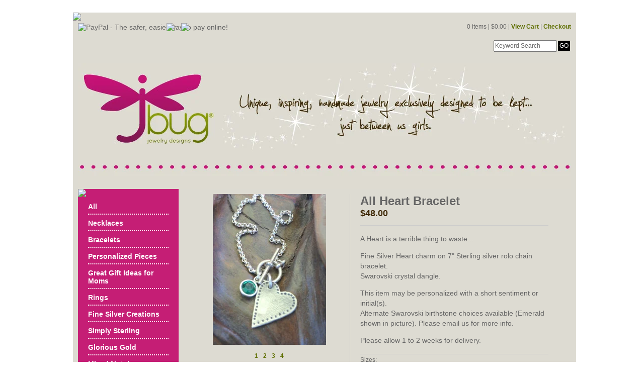

--- FILE ---
content_type: text/html; charset=utf-8
request_url: http://jbugjewelry.bigcartel.com/product/all-heart-bracelet
body_size: 6518
content:
<!DOCTYPE html PUBLIC "-//W3C//DTD XHTML 1.0 Transitional//EN" "http://www.w3.org/TR/xhtml1/DTD/xhtml1-transitional.dtd">
<html xmlns="http://www.w3.org/1999/xhtml">
<head>
	<title>JBUG Jewelry Designs &mdash; All Heart Bracelet</title>
	<meta http-equiv="Content-Type" content="text/html; charset=ISO-8859-1" />
	<meta http-equiv="Content-Language" content="en-us" />
	<meta name="description" content="A Heart is a terrible thing to waste... Fine Silver Heart charm on 7&quot; Sterling silver rolo chain bracelet. Swarovski crystal dangle. This item may ..." />
	<meta name="keywords" content="Earrings, Necklaces, Bracelets, One-of-A-Kind Designs, Personalized Pieces, Great Gift Ideas for Moms, Rings, Fine Silver Creations, Simply Sterling, Glorious Gold, Mixed Metals, For the Little Ladybugs, For the Little Dudes" />

	<link href="/products.rss" rel="alternate" title="Product RSS Feed" type="application/rss+xml" />
	<link href="/theme_stylesheets/118319983/1623172826/theme.css" media="screen" rel="Stylesheet" type="text/css" />
	<script src="https://assets.bigcartel.com/theme_assets/1/1.0.12/javascripts/prototype.js?v=1" type="text/javascript"></script>
	<script src="https://assets.bigcartel.com/theme_assets/1/1.0.12/javascripts/store.js?v=1" type="text/javascript"></script>
	<!-- Served from Big Cartel Storefront -->
<!-- Big Cartel generated meta tags -->
<meta name="generator" content="Big Cartel" />
<meta name="author" content="JBUG Jewelry Designs" />
<meta name="description" content="A Heart is a terrible thing to waste... Fine Silver Heart charm on 7&quot; Sterling silver rolo chain bracelet. Swarovski crystal dangle. This item..." />
<meta name="referrer" content="strict-origin-when-cross-origin" />
<meta name="product_id" content="2933601" />
<meta name="product_name" content="All Heart Bracelet" />
<meta name="product_permalink" content="all-heart-bracelet" />
<meta name="theme_name" content="Sexy" />
<meta name="theme_version" content="1.0.12" />
<meta property="og:type" content="product" />
<meta property="og:site_name" content="JBUG Jewelry Designs" />
<meta property="og:title" content="All Heart Bracelet" />
<meta property="og:url" content="http://jbugjewelry.bigcartel.com/product/all-heart-bracelet" />
<meta property="og:description" content="A Heart is a terrible thing to waste... Fine Silver Heart charm on 7&quot; Sterling silver rolo chain bracelet. Swarovski crystal dangle. This item..." />
<meta property="og:image" content="https://assets.bigcartel.com/product_images/28442677/jewelry_pics_2010_036.jpg?auto=format&amp;fit=max&amp;h=1200&amp;w=1200" />
<meta property="og:image:secure_url" content="https://assets.bigcartel.com/product_images/28442677/jewelry_pics_2010_036.jpg?auto=format&amp;fit=max&amp;h=1200&amp;w=1200" />
<meta property="og:price:amount" content="48.00" />
<meta property="og:price:currency" content="USD" />
<meta property="og:availability" content="instock" />
<meta name="twitter:card" content="summary_large_image" />
<meta name="twitter:title" content="All Heart Bracelet" />
<meta name="twitter:description" content="A Heart is a terrible thing to waste... Fine Silver Heart charm on 7&quot; Sterling silver rolo chain bracelet. Swarovski crystal dangle. This item..." />
<meta name="twitter:image" content="https://assets.bigcartel.com/product_images/28442677/jewelry_pics_2010_036.jpg?auto=format&amp;fit=max&amp;h=1200&amp;w=1200" />
<!-- end of generated meta tags -->

<!-- Big Cartel generated link tags -->
<link rel="canonical" href="http://jbugjewelry.bigcartel.com/product/all-heart-bracelet" />
<link rel="alternate" href="http://jbugjewelry.bigcartel.com/products.xml" type="application/rss+xml" title="Product Feed" />
<link rel="icon" href="/favicon.svg" type="image/svg+xml" />
<link rel="icon" href="/favicon.ico" type="image/x-icon" />
<link rel="apple-touch-icon" href="/apple-touch-icon.png" />
<!-- end of generated link tags -->

<!-- Big Cartel generated structured data -->
<script type="application/ld+json">
[{"@context":"https://schema.org","@type":"BreadcrumbList","itemListElement":[{"@type":"ListItem","position":1,"name":"Home","item":"http://jbugjewelry.bigcartel.com/"},{"@type":"ListItem","position":2,"name":"Products","item":"http://jbugjewelry.bigcartel.com/products"},{"@type":"ListItem","position":3,"name":"Bracelets","item":"http://jbugjewelry.bigcartel.com/category/bracelets"},{"@type":"ListItem","position":4,"name":"All Heart Bracelet","item":"http://jbugjewelry.bigcartel.com/product/all-heart-bracelet"}]},{"@context":"https://schema.org","@type":"BreadcrumbList","itemListElement":[{"@type":"ListItem","position":1,"name":"Home","item":"http://jbugjewelry.bigcartel.com/"},{"@type":"ListItem","position":2,"name":"Products","item":"http://jbugjewelry.bigcartel.com/products"},{"@type":"ListItem","position":3,"name":"Personalized Pieces","item":"http://jbugjewelry.bigcartel.com/category/personalized-pieces"},{"@type":"ListItem","position":4,"name":"All Heart Bracelet","item":"http://jbugjewelry.bigcartel.com/product/all-heart-bracelet"}]},{"@context":"https://schema.org","@type":"BreadcrumbList","itemListElement":[{"@type":"ListItem","position":1,"name":"Home","item":"http://jbugjewelry.bigcartel.com/"},{"@type":"ListItem","position":2,"name":"Products","item":"http://jbugjewelry.bigcartel.com/products"},{"@type":"ListItem","position":3,"name":"Great Gift Ideas for Moms","item":"http://jbugjewelry.bigcartel.com/category/great-gift-ideas-for-moms"},{"@type":"ListItem","position":4,"name":"All Heart Bracelet","item":"http://jbugjewelry.bigcartel.com/product/all-heart-bracelet"}]},{"@context":"https://schema.org","@type":"BreadcrumbList","itemListElement":[{"@type":"ListItem","position":1,"name":"Home","item":"http://jbugjewelry.bigcartel.com/"},{"@type":"ListItem","position":2,"name":"Products","item":"http://jbugjewelry.bigcartel.com/products"},{"@type":"ListItem","position":3,"name":"Fine Silver Creations","item":"http://jbugjewelry.bigcartel.com/category/fine-silver-creations"},{"@type":"ListItem","position":4,"name":"All Heart Bracelet","item":"http://jbugjewelry.bigcartel.com/product/all-heart-bracelet"}]},{"@context":"https://schema.org","@type":"BreadcrumbList","itemListElement":[{"@type":"ListItem","position":1,"name":"Home","item":"http://jbugjewelry.bigcartel.com/"},{"@type":"ListItem","position":2,"name":"Products","item":"http://jbugjewelry.bigcartel.com/products"},{"@type":"ListItem","position":3,"name":"Simply Sterling","item":"http://jbugjewelry.bigcartel.com/category/simply-sterling"},{"@type":"ListItem","position":4,"name":"All Heart Bracelet","item":"http://jbugjewelry.bigcartel.com/product/all-heart-bracelet"}]}]
</script>
<script type="application/ld+json">
{"@context":"https://schema.org/","@type":"Product","name":"All Heart Bracelet","url":"http://jbugjewelry.bigcartel.com/product/all-heart-bracelet","description":"A Heart is a terrible thing to waste...\n\nFine Silver Heart charm on 7\u0026quot; Sterling silver rolo chain bracelet.\nSwarovski crystal dangle.\n\nThis item may be personalized with a short sentiment or initial(s).\nAlternate Swarovski birthstone choices available (Emerald shown in picture). Please email us for more info.\n\nPlease allow 1 to 2 weeks for delivery.","sku":"2933601","image":["https://assets.bigcartel.com/product_images/28442677/jewelry_pics_2010_036.jpg?auto=format\u0026fit=max\u0026h=1200\u0026w=1200","https://assets.bigcartel.com/product_images/28442685/jewelry_pics_2010_033.jpg?auto=format\u0026fit=max\u0026h=1200\u0026w=1200","https://assets.bigcartel.com/product_images/28442711/jewelry_pics_2010_034.jpg?auto=format\u0026fit=max\u0026h=1200\u0026w=1200","https://assets.bigcartel.com/product_images/28442741/jewelry_pics_2010_035.jpg?auto=format\u0026fit=max\u0026h=1200\u0026w=1200"],"brand":{"@type":"Brand","name":"JBUG Jewelry Designs"},"offers":[{"@type":"Offer","name":"All Heart Bracelet","url":"http://jbugjewelry.bigcartel.com/product/all-heart-bracelet","sku":"2933601","price":"48.0","priceCurrency":"USD","priceValidUntil":"2027-01-14","availability":"https://schema.org/OutOfStock","itemCondition":"NewCondition","additionalProperty":[{"@type":"PropertyValue","propertyID":"item_group_id","value":"2933601"}]}]}
</script>

<!-- end of generated structured data -->

<script>
  window.bigcartel = window.bigcartel || {};
  window.bigcartel = {
    ...window.bigcartel,
    ...{"account":{"id":41826,"host":"jbugjewelry.bigcartel.com","bc_host":"jbugjewelry.bigcartel.com","currency":"USD","country":{"code":"US","name":"United States"}},"theme":{"name":"Sexy","version":"1.0.12","colors":{"button_hover_background_color":null,"primary_text_color":null,"link_text_color":null,"background_color":null,"link_hover_color":null,"button_background_color":null,"button_text_color":null}},"checkout":{"payments_enabled":false},"product":{"id":2933601,"name":"All Heart Bracelet","permalink":"all-heart-bracelet","position":21,"url":"/product/all-heart-bracelet","status":"active","created_at":"2010-11-26T03:55:42.000Z","has_password_protection":false,"images":[{"url":"https://assets.bigcartel.com/product_images/28442677/jewelry_pics_2010_036.jpg?auto=format\u0026fit=max\u0026h=1000\u0026w=1000","width":750,"height":1000},{"url":"https://assets.bigcartel.com/product_images/28442685/jewelry_pics_2010_033.jpg?auto=format\u0026fit=max\u0026h=1000\u0026w=1000","width":750,"height":1000},{"url":"https://assets.bigcartel.com/product_images/28442711/jewelry_pics_2010_034.jpg?auto=format\u0026fit=max\u0026h=1000\u0026w=1000","width":1000,"height":750},{"url":"https://assets.bigcartel.com/product_images/28442741/jewelry_pics_2010_035.jpg?auto=format\u0026fit=max\u0026h=1000\u0026w=1000","width":750,"height":1000}],"price":48.0,"default_price":48.0,"tax":0.0,"on_sale":false,"description":"A Heart is a terrible thing to waste...\r\n\r\nFine Silver Heart charm on 7\" Sterling silver rolo chain bracelet.\r\nSwarovski crystal dangle.\r\n\r\nThis item may be personalized with a short sentiment or initial(s).\r\nAlternate Swarovski birthstone choices available (Emerald shown in picture). Please email us for more info.\r\n\r\nPlease allow 1 to 2 weeks for delivery.","has_option_groups":false,"options":[{"id":10164017,"name":"As shown (7\"length)","price":48.0,"sold_out":false,"has_custom_price":false,"option_group_values":[],"isLowInventory":true,"isAlmostSoldOut":true}],"artists":[],"categories":[{"id":198522,"name":"Bracelets","permalink":"bracelets","url":"/category/bracelets"},{"id":322922,"name":"Personalized Pieces","permalink":"personalized-pieces","url":"/category/personalized-pieces"},{"id":322923,"name":"Great Gift Ideas for Moms","permalink":"great-gift-ideas-for-moms","url":"/category/great-gift-ideas-for-moms"},{"id":322925,"name":"Fine Silver Creations","permalink":"fine-silver-creations","url":"/category/fine-silver-creations"},{"id":322926,"name":"Simply Sterling","permalink":"simply-sterling","url":"/category/simply-sterling"}],"option_groups":[]},"page":{"type":"product"}}
  }
</script>
<style type="text/css">.bc-product-video-embed { width: 100%; max-width: 640px; margin: 0 auto 1rem; } .bc-product-video-embed iframe { aspect-ratio: 16 / 9; width: 100%; border: 0; }</style>
<!-- Google Analytics Code -->
<script async src="https://www.googletagmanager.com/gtag/js?id=UA-22223225"></script>
<script>
  window.dataLayer = window.dataLayer || [];
  function gtag(){window.dataLayer.push(arguments);}
  gtag('js', new Date());

  gtag('config', 'UA-22223225', {
    'linker': {
      'domains': ['jbugjewelry.bigcartel.com', 'checkout.bigcartel.com']
    }
  });
</script>
<!-- End Google Analytics Code -->
<script>
  window.gtag('event', "view_item", {"currency":"USD","value":"48.0","items":[{"item_id":"10164017","item_name":"All Heart Bracelet","item_variant":"As shown (7\"length)","price":"48.0","quantity":1,"item_category":"Bracelets","item_category2":"Personalized Pieces","item_category3":"Great Gift Ideas for Moms","item_category4":"Fine Silver Creations","item_category5":"Simply Sterling"}]});
</script>
<script>
function getProductInfo() {
  return new Promise((resolve, reject) => {
      var permalink = document.querySelector('meta[name="product_permalink"]').getAttribute('content');

      Product.find(permalink, function(product) {
          if (product) {
              resolve(product);
          } else {
              reject('Product not found');
          }
      });
  });
}

async function handleProductInfo() {
  try {
      var currentProduct = await getProductInfo();
      return currentProduct;
  } catch (error) {
      console.error(error);
  }
}
</script>
<script>
  
  function sendGoogleAddToCartEvent(id, productName, variantName, price, quantity) {
  window.gtag('event', 'add_to_cart', {
    currency: "USD",
    value: price*quantity,
    items: [
      {
        item_id: id,
        item_name: productName,
        item_variant: variantName,
        quantity: quantity,
        price: price
      }
    ]
  });
};

  
  

  document.addEventListener('DOMContentLoaded', function() {
    if (!window.addedCartEventListener) {
      var addToCartform = document.querySelector('form[action="/cart"]');
      if (addToCartform) {
        addToCartform.addEventListener('submit', function(e) {
          const productForm = e.target;
          const itemId = document.getElementsByName('cart[add][id]')[0]?.value;

          handleProductInfo().then(product => {
            const variant = product.options.find(option => option.id === parseInt(itemId));
            const itemPrice = parseFloat(variant?.price);
            const quantityInput = productForm.querySelector('input#quantity');
            const quantity = quantityInput ? parseInt(quantityInput.value, 10) : 1;

            let productFullName;
            let variantName;

            if (product.options.length > 1 || (product.options.length == 1 && variant.name != product.name)) {
              productFullName = `${product.name} (${variant.name})`;
              variantName = variant.name;
            } else {
              productFullName = product.name;
            }

            if (typeof sendMetaAddToCartEvent === 'function') {
              sendMetaAddToCartEvent(itemId, productFullName, itemPrice, quantity);
            }

            if (typeof sendGoogleAddToCartEvent === 'function') {
              sendGoogleAddToCartEvent(itemId, product.name, variantName, itemPrice, quantity);
            }

            if (typeof sendTiktokAddToCartEvent === 'function') {
              sendTiktokAddToCartEvent(itemId, productFullName, itemPrice, quantity);
            }

            if (typeof sendPinterestAddToCartEvent === 'function') {
              sendPinterestAddToCartEvent(itemId, productFullName, itemPrice, quantity);
            }
          }).catch(error => {
              console.error(error);
          });
        }, true);

        window.addedCartEventListener = true;
      }
    }
  });
</script>
<script type="text/javascript">
  var _bcaq = _bcaq || [];
  _bcaq.push(['_setUrl','stats1.bigcartel.com']);_bcaq.push(['_trackVisit','41826']);_bcaq.push(['_trackProduct','2933601','41826']);
  (function() {
    var bca = document.createElement('script'); bca.type = 'text/javascript'; bca.async = true;
    bca.src = '/stats.min.js';
    var s = document.getElementsByTagName('script')[0]; s.parentNode.insertBefore(bca, s);
  })();
</script>
<script src="/assets/currency-formatter-e6d2ec3fd19a4c813ec8b993b852eccecac4da727de1c7e1ecbf0a335278e93a.js"></script>
</head>

<body id="product-page" class="product theme">

	<div id="wrap1">
	<div id="top"><img src="http://www.jbugjewelry.com/images/top.jpg"></div>
	<div id="wrap2">
		
		<noscript>
			<div class="error" id="error">
				<ul>
		          <li>JavaScript must be enabled to use this store!</li>
		        </ul>
		    </div>
		</noscript>
		
		
		
		
		
		<div id="paypal">
		<form action="https://www.paypal.com/cgi-bin/webscr" method="post">
		<input type="hidden" name="cmd" value="_s-xclick">
		<input type="hidden" name="hosted_button_id" value="67L8L5KK76RUL">
		<input type="image" src="http://www.jbugjewelry.com/images/gifts.png" border="0" name="submit" alt="PayPal - The safer, easier way to pay online!">
		<img alt="" border="0" src="https://www.paypal.com/en_US/i/scr/pixel.gif" width="1" height="1">
		</form>
		</div>
		
		<div id="topButtons">
		<a href="http://www.twitter.com/jbugjewlz" target="_blank"><img src="http://www.jbugjewelry.com/images/twitter.png"></a> 
		<a href="http://www.facebook.com/pages/Miami-FL/JBUG-Jewelry-Designs/125631624758" target="_blank"><img src="http://www.jbugjewelry.com/images/fb.png"></a> 
		</div>
		
		
		<div id="topcart">
			 
		  0 items | <span class="currency_sign">$</span>0.00
		
		| <a href="/cart" title="View Cart"><span>View Cart</span></a>
		| <a href="/checkout" title="Checkout"><span>Checkout</span></a>
		
		</div>
		
		
			<div id="search" class="pod">
				<form id="search-form" name="search" action="/products" method="get">
				  <input id="search-input" name="search" type="text" value="Keyword Search" onfocus="javascript:this.value==this.defaultValue ? this.value = '' : ''" onblur="javascript:this.value == '' ? this.value = this.defaultValue : '' " /><button id="search-submit" name="search-submit" type="submit" title="GO"><span>GO</span></button>
				</form>
			</div>
			
		
		

		<div id="header" class="image">
			<h1><a href="/"><span>JBUG Jewelry Designs</span><img src="https://assets.bigcartel.com/theme_images/1132669/header.jpg" /></a></h1>
		</div>		
		
		<div id="main">

			<div id="main-content">
				
				<div id="product-content">
	
		
	<div id="product-images">
		<a id="product-image" href="https://assets.bigcartel.com/product_images/28442677/jewelry_pics_2010_036.jpg?auto=format&fit=max&h=1000&w=1000"><img id="product-img" src="https://assets.bigcartel.com/product_images/28442677/jewelry_pics_2010_036.jpg?auto=format&fit=max&h=300&w=300" alt="Image of All Heart Bracelet" /><span class="stilt"></span><span class="icon_zoom"></span></a>
		
		<div class="images-nav" id="has4images">
			<ul class="images-list" id="images-list">
				<li class="image-1"><a href="https://assets.bigcartel.com/product_images/28442677/jewelry_pics_2010_036.jpg?auto=format&fit=max&h=300&w=300" title="View image 1"><span>1</span></a></li><li class="image-2"><a href="https://assets.bigcartel.com/product_images/28442685/jewelry_pics_2010_033.jpg?auto=format&fit=max&h=300&w=300" title="View image 2"><span>2</span></a></li><li class="image-3"><a href="https://assets.bigcartel.com/product_images/28442711/jewelry_pics_2010_034.jpg?auto=format&fit=max&h=300&w=300" title="View image 3"><span>3</span></a></li><li class="image-4"><a href="https://assets.bigcartel.com/product_images/28442741/jewelry_pics_2010_035.jpg?auto=format&fit=max&h=300&w=300" title="View image 4"><span>4</span></a></li>
			</ul>
			<div class="images-prev"><a href="#" onclick="Store.prevImage(); return false;" title="View previous image"><span>Previous</span></a></div>
			<div class="images-next"><a href="#" onclick="Store.nextImage(); return false;" title="View next image"><span>Next</span></a></div>
		</div>
		
	</div>
	

	<div id="product-details">
	       <h1><span>All Heart Bracelet</span></h1>
	
		
		<h3 class="price"><span><span class="currency_sign">$</span>48.00</span></h3>
		
		
		<div class="info">
			<p>A Heart is a terrible thing to waste...</p>
<p>Fine Silver Heart charm on 7" Sterling silver rolo chain bracelet.
<br />Swarovski crystal dangle.</p>
<p>This item may be personalized with a short sentiment or initial(s).
<br />Alternate Swarovski birthstone choices available (Emerald shown in picture). Please email us for more info.</p>
<p>Please allow 1 to 2 weeks for delivery.</p>
		</div>
		
		
	
		
		
						
		<form id="product-form" method="post" action="/cart">
					
			

			<div id="product-options" class="options">				
				Sizes:<select name="cart[add][id]" id="option"><option value="10164017">As shown (7"length)</option></select>	
			</div>
			
			
			
			<button id="product-addtocart" name="submit" type="submit"><span>Add to cart</span></button>
	
		</form>
		
	
		
	</div>
	
</div>

<script src="https://assets.bigcartel.com/theme_assets/1/1.0.12/javascripts/fancyzoom.js?v=1" type="text/javascript"></script>
<script type="text/javascript" charset="utf-8">
	
	
	Store.fullSizeImages.push('https://assets.bigcartel.com/product_images/28442677/jewelry_pics_2010_036.jpg?auto=format&fit=max&h=1000&w=1000');
	
	Store.fullSizeImages.push('https://assets.bigcartel.com/product_images/28442685/jewelry_pics_2010_033.jpg?auto=format&fit=max&h=1000&w=1000');
	
	Store.fullSizeImages.push('https://assets.bigcartel.com/product_images/28442711/jewelry_pics_2010_034.jpg?auto=format&fit=max&h=1000&w=1000');
	
	Store.fullSizeImages.push('https://assets.bigcartel.com/product_images/28442741/jewelry_pics_2010_035.jpg?auto=format&fit=max&h=1000&w=1000');
	
	
</script>
				
			</div>

		</div>

		<div id="navigation">
		<div id="navTop"><img src="http://www.jbugjewelry.com/images/navTop.gif"></div>



			

			

			<div id="categories" class="pod">
				<h3 class="categories-title"><span>Categories</span></h3>
				<ul class="categories-list">
					<li><a href="/products" title="All"><span>All</span></a></li><li><a title="View Necklaces" href="/category/necklaces">Necklaces</a></li><li><a title="View Bracelets" href="/category/bracelets">Bracelets</a></li><li><a title="View Personalized Pieces" href="/category/personalized-pieces">Personalized Pieces</a></li><li><a title="View Great Gift Ideas for Moms" href="/category/great-gift-ideas-for-moms">Great Gift Ideas for Moms</a></li><li><a title="View Rings" href="/category/rings">Rings</a></li><li><a title="View Fine Silver Creations" href="/category/fine-silver-creations">Fine Silver Creations</a></li><li><a title="View Simply Sterling" href="/category/simply-sterling">Simply Sterling</a></li><li><a title="View Glorious Gold" href="/category/glorious-gold">Glorious Gold</a></li><li><a title="View Mixed Metals" href="/category/mixed-metals">Mixed Metals</a></li><li><a title="View For the Little Ladybugs" href="/category/for-the-little-ladybugs">For the Little Ladybugs</a></li><li><a title="View For the Little Dudes" href="/category/for-the-little-dudes">For the Little Dudes</a></li>
				</ul>
			</div>
			
			
			<div id="newest" class="pod">
				<h3 class="newest-title"><span>Newest Products</span></h3>
				<ul class="newest-list">
					<li><a title="View Believe/Blessed Bracelet" href="/product/believe-blessed-bracelet">Believe/Blessed Bracelet</a></li><li><a title="View The force is strong with this one... Bracelet" href="/product/the-force-is-strong-with-this-one-bracelet">The force is strong with this one... Bracelet</a></li><li><a title="View I Rock! Necklace" href="/product/i-rock-bracelet">I Rock! Necklace</a></li><li><a title="View Branch Out Necklace" href="/product/tree-stem-pennant-with-personalized-inspring-words">Branch Out Necklace</a></li><li><a title="View Cute as a Bug Necklace" href="/product/cute-as-a-bug-necklace">Cute as a Bug Necklace</a></li>
				</ul>
			</div>
			
			
			

		<div id="navBottom"><img src="http://www.jbugjewelry.com/images/navBottom.gif"></div>				
		</div>

		<div id="footer">
			
		  <div class="nav">
  			<ul>
  				<li><a title="View Metals" href="/metals">Metals</a></li><li><a title="View Meanings and Healing Properties of Gemstones" href="/meanings-and-healing-properties-of-gemstones">Meanings and Healing Properties of Gemstones</a></li><li><a title="View FAQ" href="/faq">FAQ</a></li><li><a title="View About the Designer" href="/about">About the Designer</a></li><li class="last"><a title="View Contact" href="/contact">Contact</a></li>
  			</ul>		
			</div>
			<div class="base">
			 <p>Copyright &copy; 2010 JBUG Jewelry Designs.  
			 </p>
			</div>
		</div>

	</div>
	<div id="top"><img src="http://www.jbugjewelry.com/images/bottom.jpg"></div>
	</div>
<script defer src="https://static.cloudflareinsights.com/beacon.min.js/vcd15cbe7772f49c399c6a5babf22c1241717689176015" integrity="sha512-ZpsOmlRQV6y907TI0dKBHq9Md29nnaEIPlkf84rnaERnq6zvWvPUqr2ft8M1aS28oN72PdrCzSjY4U6VaAw1EQ==" data-cf-beacon='{"rayId":"9bd9f9c6de43de81","version":"2025.9.1","serverTiming":{"name":{"cfExtPri":true,"cfEdge":true,"cfOrigin":true,"cfL4":true,"cfSpeedBrain":true,"cfCacheStatus":true}},"token":"44d6648085c9451aa740849b0372227e","b":1}' crossorigin="anonymous"></script>
</body>
</html>

--- FILE ---
content_type: text/css; charset=utf-8
request_url: http://jbugjewelry.bigcartel.com/theme_stylesheets/118319983/1623172826/theme.css
body_size: 4008
content:
* {margin: 0;padding: 0;}



body {margin: 10px 0 0 10px;text-align: center; font-family: Arial, Helvetica, sans-serif;font-weight: normal;font-size: 12px;color: #666;background-image:url('http://www.jbugjewelry.com/images/stripes.gif');}

ul, ol {margin-bottom: 1em;}

li {list-style: none;}

h2 {font-family: 'QuicksandLight', Arial, Helvetica, sans-serif; margin-bottom: 1.5em;font-size: 21px; font-weight: bold; color: #3F2906;}

h3 {margin-bottom: 1.5em;font-size: 15px;font-weight: bold; color: #96AE07;}

p {margin-bottom: 1em;font-size: 14px;color: #666;line-height: 20px;}

a {text-decoration: none;}

a:link, a:visited {color: #5F6F01; font-weight: bold;}

a:hover, a:active {color: #fff; font-weight: bold;}	

a img	{border: none;}

img { -ms-interpolation-mode: bicubic; }

input,

textarea {font-family: Arial, Helvetica, sans-serif;font-weight: normal;font-size: 14px;color: #666;}

hr {margin-bottom: 10px;height: 1px;color: #ccc;background: #ccc;border: none;}

fieldset {border:none}

#topButtons {text-align:left; position:absolute; top: 5px; left: 181px;}

#topButtons a {padding: 5px;}

#paypal {text-align:left; position:absolute; top: 5px; left: 10px;}

#paypal a {padding: 5px;}


/*============================================================

 Wrapper

============================================================*/

#wrap1 {position: relative; width: 1000px;margin: 25px auto 0;text-align: left; padding: 0px; background-color: #dddbd2;}

#wrap2 {position: relative; width: 980px;margin: 0px auto 0;text-align: left; padding: 10px; background-color: #dddbd2;}

#top {position: top: width: 1000px;}

#bottom {position: top: width: 1000px;}



/*============================================================

 Header

============================================================*/

#header{}	

#header h1 {float: left; font-size: 36px; text-transform: uppercase;font-weight: bold;line-height: 35px;padding: 62px 0 0 3px;;}

#header h1 span {padding: 30px 0 10px;}

#header h1 a {color: #cdcdcd;}

#header h1 a:hover {color: #eee;}



#header.image {background-color: inherit;}

#header.image h1 {padding:0; margin-top: 20px;}

#header.image h1 span {display: none;}





/*============================================================

 Main Content Area

============================================================*/

#main {float: right; width: 750px;}



/* Title ---------------------------------------------------*/



#home-page #main-title {display: none !important;}

#main-title {

	float: left;

	width: 100%;

	margin-bottom: 5px;

	min-height: 50px;

	height: auto !important;

	height: 50px;

	background: #404040;

	}



#main-title h2 {

	margin: 16px 0 13px 13px;

	font-size: 18px;

	font-weight: bold;

	color: #3F2906;

	}

	

#main-content {margin-top: 10px; width: 100%;}	

#main-content a {text-decoration:none;}

#main-content a:hover {text-decoration: none;}



#previews {width: 100%; margin-top: 20px;}

.preview {float:left; margin-right:15px;}

.last {margin-right: 0;}



/*============================================================

 Navigation

============================================================*/

#navigation {float: left; margin-right:10px; width:200px;background: #c51e75;}

#navigation div.pod {width: 160px; font-size: 14px;font-weight: bold; margin: 5px 5px 5px 20px}

#navTop {position: top: width: 200px;}

#navBottom {position: top: width: 200px;}

#navigation div.pod h3 {color: #3F2906; font-size: 16px; padding: 10px 0 0 0;}

#navigation div.pod ul {margin-bottom: 15px;}

#navigation div.pod li {margin-top: 3px;padding: 6px 0;list-style: none; border-bottom: 2px dotted #fff;}

#navigation div.pod a {color: #fff;}

#navigation div.pod a:hover {color: #7f1751;}

  

h3.categories-title {display:none !important;}



/* MiniCart Contents -------------------------------------------*/


#topcart {text-align:right; position:absolute; top: 5px; right: 10px;}


#nav{float: left; width: 100%; text-align:right; font-size:13px; text-transform:uppercase; margin: 5px 0; color: #333; background-color: #DFDFDF;}

#nav a {color: #333;}

#nav a:hover {color: #000;}





/* Search --------------------------------------------------*/

#search {float: right; margin-top: 25px;}



#search-input {

	font-size: 12px;

	height: 17px;

	padding: 1px;

	vertical-align: baseline;

	width: 120px;

	}	



/*============================================================

 Footer

============================================================*/

#footer {clear: both; padding-top: 20px;}

#footer .nav ul {text-align:right; display; block;}

#footer .nav li {font-size: 12px; font-weight: bold; display:inline; padding: 0 8px; border-right: solid 1px #333; }

#footer .nav li.last {border: 0px;}

#footer .nav li a {color: #c71176; }

#footer .nav li a:hover {color: #fff; }

#footer .base {text-align:right;}



/*============================================================

 Alerts

============================================================*/

p.alert-noproducts,

p.alert-noitems {margin: 20px;}

div#error {display: block;margin-top: 50px; margin-bottom: 5px;border-top: 1px solid #6c1010;border-bottom: 1px solid #6c1010; background: #cf3636;}

div#error h2,

div#error p {display: none;}

div#error ul {margin: 0;padding: 5px 20px;font-size: 13px;color: #fff;line-height: 25px;}

div#error li {margin: 0;padding: 0 20px;font-weight: bold;  background: url(https://assets.bigcartel.com/theme_assets/1/1.0.12/images/bullet-error.gif) no-repeat 0 7px;}

.form-error {border: 1px solid #cf3636;}





/*************************************************************

 

 Store Pages

 

*************************************************************/



/*============================================================

 Product List

============================================================*/

#products {float: left;}

#products div.product {float:left; margin:0 10px 20px 0; width: 180px;}

.cat-image {margin-bottom: 10px;}



#products #product-4,	#products #product-8,	#products #product-12,	

#products #product-16,#products #product-20,#products #product-24,	

#products #product-28,#products #product-32,#products #product-36,	

#products #product-40,#products #product-44,#products #product-48,	

#products #product-52,#products #product-56,#products #product-60,	

#products #product-64,#products #product-68,#products #product-72,	

#products #product-76,#products #product-80,#products #product-84,	

#products #product-88,#products #product-92,#products #product-96,	

#products #product-100 {margin-right: 0;}

	

#products div.product p {margin-bottom: 0;}



#products .product-img {

	display: inline;

	float: none;

	vertical-align: middle;

	}



#products .product-info {width: 175px; text-align:center;}

html #products .product-info {	width: 175px; 	w\idth: 175px;}



#products .product-title {

	padding-top: 5px;

	color: #2B2B2B;

	font-size: 13px;

	font-weight: normal;

	line-height: 14px;

	text-decoration: none;

	text-transform: uppercase;

	}



#products .product-price {font-size: 14px;font-weight: bold;}

#products .product-status {font-size: 10px;font-style: italic;}



#products .product-a {	}



#products .product-a h3,

#products .product-a p {

	color: #cdcdcd;

	}



#products .product-a:hover h3,

#products .product-a:hover p {

	color: #000;

	}









/* Pagination

------------------------------------------------------------*/



.pagination {

	clear: both;

	padding: 20px 0 15px 0;

	font-weight: normal;

	text-align: right;

	}



.pagination span,

.pagination a {

	padding: 0 3px 0 6px;

	}



.pagination span.disabled {

	display: none;

	}



.pagination span.current {

	font-weight: bold

	}



.pagination span.yadda {

	padding: 5px 4px;

	background: none;

	}





/* Stilts

------------------------------------------------------------*/



span.stilt {

	display:-moz-inline-stack;

	display: inline-block;

	vertical-align: middle;

	}	



#product-image {

	position: relative;

	display: block;

	width: 300px;

	height: 300px;

	text-align: center;

	overflow: hidden;

	}



#products span.stilt {

	height: 175px;

	}



#product-image span.stilt {

	height: 300px;

	}



#product-image img {

	vertical-align: middle;

	}







/*============================================================

 Product Detail

============================================================*/



#product-content {

	float: left;

	width: 100%;

	padding-bottom: 25px;

	}

		

#product-images {

	float: left;

	width: 300px;

	margin-right: 20px;

  padding-right:10px; 

  border-right: solid 1px #CDCDCD;

	}



a#product-image span.icon_zoom {

	display: block;

	position: absolute;

	top: 4px;

	left: 4px;

	width: 20px;

	height: 20px;

	background-image: url(https://assets.bigcartel.com/theme_assets/1/1.0.12/images/icon_zoom.png) !important;

	background-image: url(https://assets.bigcartel.com/theme_assets/1/1.0.12/images/icon_zoom.gif);

	background-repeat: no-repeat;

	background-position: -20px;

	z-index: 100;

	cursor: pointer;

	overflow: hidden;

	}



a#product-image:hover span.icon_zoom {

	background-position: 0;

	}



#product-images .product-img {

	margin: 0 0 10px 0;

	}



#product-images .images-nav {

	float: left;

	position: relative;

	width: 300px;	

	margin: 10px 0 0 0;

	}



#product-images .images-list {

	width: 300px;

	padding: 5px 0;

	text-align: center;

	}



#product-images .images-list li {

	display: inline;

	padding: 0 5px;

	list-style: none;	

	}



#product-images .images-list li.image-1 {

	border-left: none;

	}



#product-details {

	float: left;

	width: 374px;

	}



#product-details ul {

	margin-left: 17px;

	}



#product-details ol {

	margin-left: 23px;

	}



#product-details li {

	font-size: 11px;

	line-height: 15px;

	list-style: disc;

	}



#product-details ol li {

	list-style: decimal;

	}



#product-details .price {

	width: 100%;

	margin-bottom: .7em;

	padding-bottom: .7em;

	font-size: 18px;

	font-weight: bold;

	color: #3F2906;

	border-bottom: 1px solid #ccc;

	}



#product-form {

	clear: both;

	float: left;

	width: 100%;

	}



#product-details .info,

#product-form .options {

	width: 100%;

	padding: .3em 0 .3em 0;

	border-bottom: 1px solid #ccc;

	}



#product-form .options select {

	width: 100%;

	margin: .8em 0;

	}



#product-form .options ul {

	margin: .8em 0;

	}



#product-form .options li {

	list-style: none;

	padding: 1px 5px;

	}



#product-form .options li input {

	text-align: left;

	vertical-align: middle;

	}

	

#product-form .options li label {

	vertical-align: middle;

	font-weight: bold;

	}

	

#product-form .options li.sold label {

	font-weight: normal;

	color: #999;

	}





#product-details div.sold h4,

#product-details div.soon h4 { 

	margin-top: .8em;

	font-size: 18px;

	font-weight: bold;

	}



#product-details div.sold h4 {

	color: #cf3636;

	}



#inventory {

	float: left;

	width: 100%;

	padding: 10px 0 12px 0;

	border-bottom: 1px solid #ccc;

	}



#inventory h3 {

	font-size: 12px;

	margin-bottom: 1em;

	}



#inventory ul {

	margin: 0;

	}

	

#inventory li {

	float: left;

	position: relative;

	display: block;

	width: 100%;

	margin-bottom: 3px;

	background: #f2f2f2;

	list-style: none;

	}	

	

#inventory .bar {

	display: block;	

	position: relative;

	height: 14px;

	background: #dadada;

	}

	

#inventory .bar span { 

	position: absolute; 

	left: 5px;

	top: 1px;

	width: 150px;

	height: 12px;

	font-size: 10px;

	line-height: 12px;

	overflow: hidden;

	}



#inventory .bar span em {

	display: none;

	}



#inventory span.sold {

	position: absolute;

	top: 1px;

	right: 5px;

	font-size: 10px;

	color: #ccc;

	line-height: 12px;

	}



#product-content #products {float: left; width: 100%; margin-top: 20px; border-top: solid 1px #DCDCDC; padding-top:5px;}



/*============================================================

 Cart

============================================================*/



#cart-content {

	float: left;

	}



#cart-table {

	text-align: left;

	border-collapse: collapse;

	border-spacing: 0;

	}



#cart-table td,

#cart-table th {

	text-align: left;

	}



#update-btn-head {

	display: none;

	}



/* Cart Table Columns --------------------------------------*/



#col-item		{ width: 440px; }

#col-price		{ width: 100px; }

#col-qty		{ width: 60px; }

#col-total		{ width: 100px; }

#col-options	{ width: 50px; }





/* Cart Table Header ---------------------------------------*/



#cart-head {

	font-size: 12px;

	color: #fff;

	background: #404040;

	}



#cart-head th {

	padding-top: 11px;

	padding-bottom: 11px;

	}



#head-item {

	padding-left: 10px;

	}



#head-options span {

	display: none;

	}





/* Cart Table Body -----------------------------------------*/



#cart-body {

	font-size: 12px;

	}



#cart-body th {

	padding-left: 10px;

	font-weight: normal;

	}



#cart-body td {

	padding: 9px 12px 9px 0;

	}



#cart-body tr.row-alt th,

#cart-body tr.row-alt td {

	background: #f0f0f0;

	}



#cart-body .item-price {

	padding-right: 5px;

	}



#cart-body .item-qty input {

	width: 2em;

	}



#cart-body .item-total {

	font-weight: bold;

	}



#cart-body .item-options {

	text-align: center;

	}



#cart-body .item-options .remove-btn {

	width: 13px;

	height: 13px;

	background: url(https://assets.bigcartel.com/theme_assets/1/1.0.12/images/btn-delete.gif) no-repeat;

	border: none;

	cursor: pointer;

	display: block;

	}



#cart-body .item-options span {

	display: none;

	}





/* Cart Footer ---------------------------------------------*/



#cart-footer {

	margin: 10px 0;

	}



#cart-footer .cart-update {

	padding: 10px 0;

	text-align: right;

	border-top: 1px solid #ddd;

	border-bottom: 1px solid #ddd;

	}



#cart-footer .cart-shipping {

	float: left;

	display: inline;

	margin: -31px 0 0 11px;

	}



#cart-footer #country {

	width: 160px;

	margin-left: 5px;

	padding: 2px 0;

	font-size: 11px;

	}



#cart-footer .cart-discount {

	padding: 10px 0;

	border-bottom: 1px solid #ddd;

	text-align: right;

	}



#cart-footer #cart_discount_code {

	width: 80px;

	margin-left: 10px;

	}



#cart-footer .cart-discount p {

	margin: 1px 0;

	}
	

#cart-footer .cart-note {

	padding: 10px 0;

	border-bottom: 1px solid #ddd;

	text-align: right;

	}



#cart-footer #cart_note {

	width: 80px;

	margin-left: 10px;

	}



#cart-footer .cart-note p {

	margin: 1px 0;

	}	
	



#cart-footer .cart-total {

	padding: 15px 0;

	text-align: right;

	border-bottom: 1px solid #ddd;

	}



#cart-footer .cart-total h3 {

	font-size: 16px;

	margin: 0;

	}



#cart-footer .cart-total p {

	margin-bottom: 0;

	font-size: 9px;

	color: #999;

	}



#cart-footer .cart-total #cart-shipping-tax p {

	margin-bottom: 7px;

	font-size: 11px;

	color: #3F2906;

	}



#cart-footer .cart-options {

	float: right;

	margin-top: 10px;

	}



#cart-footer .cart-checkout {

	float: left;

	} 



span.total-discount,

span.total-shipping {

	font-weight: bold;

	}







/*============================================================

 FAQ

============================================================*/



#faq-content {

	padding: 15px 25px;

	}



#faq-content .faq-list dt {

	margin-bottom: .5em;

	font-size: 13px;

	font-weight: bold;

	color: #666;

	}



#faq-content .faq-list dd {

	margin-bottom: 2.3em;

	}







/*============================================================

 Contact

============================================================*/



#contact-content {

	padding: 10px;

	}



#contact-form {

	width: 425px;

	padding: 15px 0;

	}

	

#contact-form label {

	float: left;

	width: 85px;

	padding: 2px 0;

	font-size: 13px;

	font-weight: bold;

	text-align: right;

	color: #666;

	}



#contact-form input,

#contact-form textarea {

	float: left;

	width: 250px;

	margin: 0 25px 8px 10px;

	vertical-align: bottom;

	}



#contact-form textarea {

	width: 300px;

	height: 150px;

	}



#contact-form p,

#captcha-div {

	float: left;

	display: inline;

	width: 330px;

	margin: 0 -3px 10px 95px; /* -3px fixes ie6 duplicate chars */

	}



#contact-form p {

	margin-bottom: 25px;

	}



/*============================================================

 Success

============================================================*/



body.success #main-content h2 {

	padding: 20px 20px 0 20px;

	font-size: 17px;

	}



body.success #main-content p {

	padding: 0 20px 20px 20px;

	}







/*============================================================

 Custom Pages

============================================================*/



#faq-content {

	padding: 0;

	}

	

body.custom #main-content {}



body.custom #main-content strong {

	font-weight: bold;

	}



body.custom #main-content em {

	font-style: italic;

	}



body.custom #main-content code,

body.custom #main-content pre {

	white-space: pre;

	}



body.custom #main-content h2,

body.custom #main-content h3,

body.custom #main-content h4 {

	margin-top: 15px;

	margin-bottom: 15px;

	}



body.custom #main-content ul,

body.custom #main-content ol,

body.custom #main-content blockquote {

	padding: 0 50px;

	}



body.custom #main-content ul li {

	line-height: 15px;

	list-style: disc;

	}



body.custom #main-content ol li {

	line-height: 15px;

	list-style: decimal;

	}



body.custom #main-content blockquote {

	margin-bottom: 1em;

	font-style: italic;

	}



body.custom #main-content dt {

	margin-bottom: .5em;

	font-size: 13px;

	font-weight: bold;

	}



body.custom #main-content dd {

	margin-bottom: 2.3em;

	line-height: 15px;

	}



/*============================================================

Buttons

============================================================*/

.btn,

#search-submit {
	background-color:#666;
	
	font-size: 12px;
	
	color: #fff;

	border: 1px solid #ddd;

	cursor: pointer;

	display: inline-block;

	margin: 5px 2px;

	outline: none;

	padding: 6px 10px;

	text-align: center;

	text-decoration: none !important;

	vertical-align: baseline;

	zoom: 1;

}

#cart-footer .update-btn,

#cart-footer .checkout-btn,

#contact-submit ,

#product-addtocart {

	background:url('http://www.jbugjewelry.com/images/button.gif') no-repeat;
	
	width: 113px;
	
	height: 48px;
	
	font-size: 14px;
	
	color: #fff;

	border: 1px solid #ddd;

	cursor: pointer;

	display: inline-block;

	margin: 5px 2px;

	outline: none;

	padding: 6px 10px;

	text-align: center;

	text-decoration: none !important;

	vertical-align: baseline;

	zoom: 1;

}



#search-submit:hover,

#cart-footer .update-btn:hover,

#cart-footer .checkout-btn:hover,

#contact-submit:hover,

#product-addtocart:hover {

	text-decoration: none;

}



#search-submit:active,

#cart-footer .update-btn:active

#cart-footer .checkout-btn:active,

#contact-submit:active,

#product-addtocart:active {

	position: relative;

	top: 1px;

}



.btn, #search-submit {color: #fff; background: #000; border: 1px solid #000; padding: 2px;}